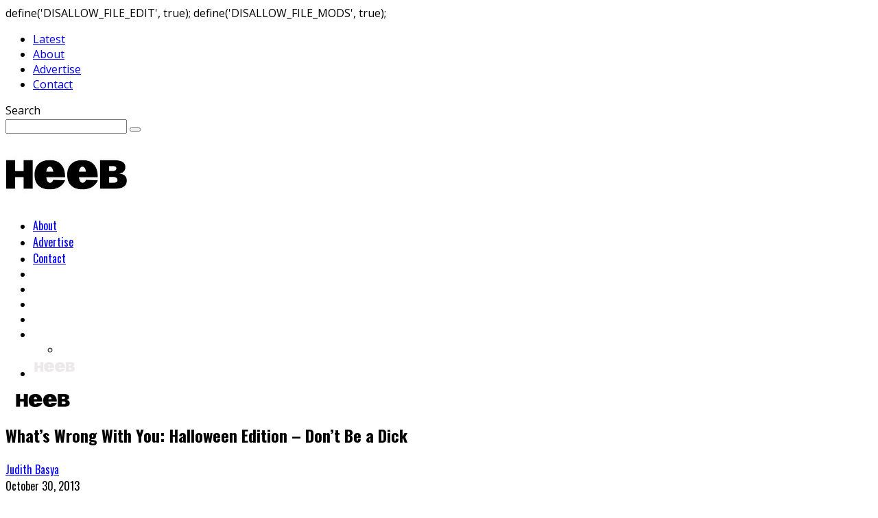

--- FILE ---
content_type: text/html; charset=utf-8
request_url: https://accounts.google.com/o/oauth2/postmessageRelay?parent=https%3A%2F%2Fheebmagazine.com&jsh=m%3B%2F_%2Fscs%2Fabc-static%2F_%2Fjs%2Fk%3Dgapi.lb.en.2kN9-TZiXrM.O%2Fd%3D1%2Frs%3DAHpOoo_B4hu0FeWRuWHfxnZ3V0WubwN7Qw%2Fm%3D__features__
body_size: 164
content:
<!DOCTYPE html><html><head><title></title><meta http-equiv="content-type" content="text/html; charset=utf-8"><meta http-equiv="X-UA-Compatible" content="IE=edge"><meta name="viewport" content="width=device-width, initial-scale=1, minimum-scale=1, maximum-scale=1, user-scalable=0"><script src='https://ssl.gstatic.com/accounts/o/2580342461-postmessagerelay.js' nonce="C8qZ7lkkqjKZv1UQM6i64Q"></script></head><body><script type="text/javascript" src="https://apis.google.com/js/rpc:shindig_random.js?onload=init" nonce="C8qZ7lkkqjKZv1UQM6i64Q"></script></body></html>